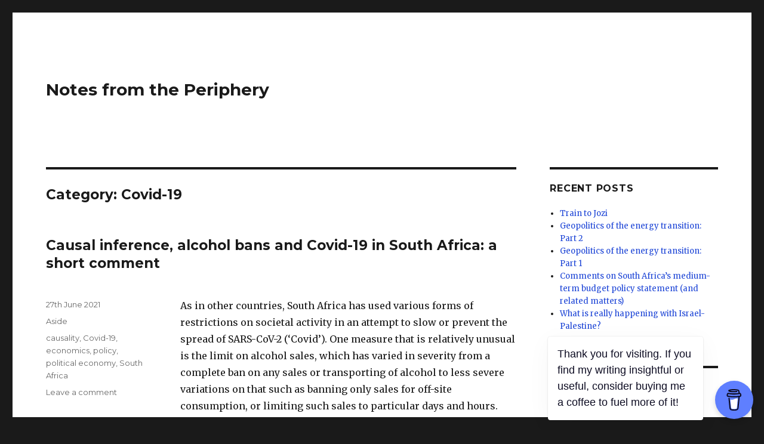

--- FILE ---
content_type: text/html; charset=UTF-8
request_url: http://www.seanmuller.co.za/notesfromtheperiphery/category/covid-19/
body_size: 75811
content:
<!DOCTYPE html>
<html lang="en-ZA" class="no-js">
<head>
	<meta charset="UTF-8">
	<meta name="viewport" content="width=device-width, initial-scale=1">
	<link rel="profile" href="http://gmpg.org/xfn/11">
		<script>(function(html){html.className = html.className.replace(/\bno-js\b/,'js')})(document.documentElement);</script>
<meta name='robots' content='index, follow, max-image-preview:large, max-snippet:-1, max-video-preview:-1' />

	<!-- This site is optimized with the Yoast SEO plugin v21.4 - https://yoast.com/wordpress/plugins/seo/ -->
	<title>Covid-19 Archives - Notes from the Periphery</title>
	<link rel="canonical" href="http://www.seanmuller.co.za/notesfromtheperiphery/category/covid-19/" />
	<meta property="og:locale" content="en_US" />
	<meta property="og:type" content="article" />
	<meta property="og:title" content="Covid-19 Archives - Notes from the Periphery" />
	<meta property="og:url" content="http://www.seanmuller.co.za/notesfromtheperiphery/category/covid-19/" />
	<meta property="og:site_name" content="Notes from the Periphery" />
	<meta name="twitter:card" content="summary_large_image" />
	<meta name="twitter:site" content="@sean_m_muller" />
	<script type="application/ld+json" class="yoast-schema-graph">{"@context":"https://schema.org","@graph":[{"@type":"CollectionPage","@id":"http://www.seanmuller.co.za/notesfromtheperiphery/category/covid-19/","url":"http://www.seanmuller.co.za/notesfromtheperiphery/category/covid-19/","name":"Covid-19 Archives - Notes from the Periphery","isPartOf":{"@id":"http://www.seanmuller.co.za/notesfromtheperiphery/#website"},"breadcrumb":{"@id":"http://www.seanmuller.co.za/notesfromtheperiphery/category/covid-19/#breadcrumb"},"inLanguage":"en-ZA"},{"@type":"BreadcrumbList","@id":"http://www.seanmuller.co.za/notesfromtheperiphery/category/covid-19/#breadcrumb","itemListElement":[{"@type":"ListItem","position":1,"name":"Home","item":"http://www.seanmuller.co.za/notesfromtheperiphery/"},{"@type":"ListItem","position":2,"name":"Covid-19"}]},{"@type":"WebSite","@id":"http://www.seanmuller.co.za/notesfromtheperiphery/#website","url":"http://www.seanmuller.co.za/notesfromtheperiphery/","name":"Notes from the Periphery","description":"","publisher":{"@id":"http://www.seanmuller.co.za/notesfromtheperiphery/#/schema/person/83895dbbf72ceb812e83ba0e725016f2"},"potentialAction":[{"@type":"SearchAction","target":{"@type":"EntryPoint","urlTemplate":"http://www.seanmuller.co.za/notesfromtheperiphery/?s={search_term_string}"},"query-input":"required name=search_term_string"}],"inLanguage":"en-ZA"},{"@type":["Person","Organization"],"@id":"http://www.seanmuller.co.za/notesfromtheperiphery/#/schema/person/83895dbbf72ceb812e83ba0e725016f2","name":"peripheral economist","logo":{"@id":"http://www.seanmuller.co.za/notesfromtheperiphery/#/schema/person/image/"},"description":"Academic, extra-mural public servant","sameAs":["http://www.seanmuller.co.za/notesfromtheperiphery","https://www.linkedin.com/in/senmuller/","https://twitter.com/sean_m_muller"]}]}</script>
	<!-- / Yoast SEO plugin. -->


<link rel='dns-prefetch' href='//static.addtoany.com' />
<link rel='dns-prefetch' href='//fonts.googleapis.com' />
<link rel="alternate" type="application/rss+xml" title="Notes from the Periphery &raquo; Feed" href="http://www.seanmuller.co.za/notesfromtheperiphery/feed/" />
<link rel="alternate" type="application/rss+xml" title="Notes from the Periphery &raquo; Comments Feed" href="http://www.seanmuller.co.za/notesfromtheperiphery/comments/feed/" />
<link rel="alternate" type="application/rss+xml" title="Notes from the Periphery &raquo; Covid-19 Category Feed" href="http://www.seanmuller.co.za/notesfromtheperiphery/category/covid-19/feed/" />
<script type="text/javascript">
window._wpemojiSettings = {"baseUrl":"https:\/\/s.w.org\/images\/core\/emoji\/14.0.0\/72x72\/","ext":".png","svgUrl":"https:\/\/s.w.org\/images\/core\/emoji\/14.0.0\/svg\/","svgExt":".svg","source":{"concatemoji":"http:\/\/www.seanmuller.co.za\/notesfromtheperiphery\/wp-includes\/js\/wp-emoji-release.min.js?ver=6.3.7"}};
/*! This file is auto-generated */
!function(i,n){var o,s,e;function c(e){try{var t={supportTests:e,timestamp:(new Date).valueOf()};sessionStorage.setItem(o,JSON.stringify(t))}catch(e){}}function p(e,t,n){e.clearRect(0,0,e.canvas.width,e.canvas.height),e.fillText(t,0,0);var t=new Uint32Array(e.getImageData(0,0,e.canvas.width,e.canvas.height).data),r=(e.clearRect(0,0,e.canvas.width,e.canvas.height),e.fillText(n,0,0),new Uint32Array(e.getImageData(0,0,e.canvas.width,e.canvas.height).data));return t.every(function(e,t){return e===r[t]})}function u(e,t,n){switch(t){case"flag":return n(e,"\ud83c\udff3\ufe0f\u200d\u26a7\ufe0f","\ud83c\udff3\ufe0f\u200b\u26a7\ufe0f")?!1:!n(e,"\ud83c\uddfa\ud83c\uddf3","\ud83c\uddfa\u200b\ud83c\uddf3")&&!n(e,"\ud83c\udff4\udb40\udc67\udb40\udc62\udb40\udc65\udb40\udc6e\udb40\udc67\udb40\udc7f","\ud83c\udff4\u200b\udb40\udc67\u200b\udb40\udc62\u200b\udb40\udc65\u200b\udb40\udc6e\u200b\udb40\udc67\u200b\udb40\udc7f");case"emoji":return!n(e,"\ud83e\udef1\ud83c\udffb\u200d\ud83e\udef2\ud83c\udfff","\ud83e\udef1\ud83c\udffb\u200b\ud83e\udef2\ud83c\udfff")}return!1}function f(e,t,n){var r="undefined"!=typeof WorkerGlobalScope&&self instanceof WorkerGlobalScope?new OffscreenCanvas(300,150):i.createElement("canvas"),a=r.getContext("2d",{willReadFrequently:!0}),o=(a.textBaseline="top",a.font="600 32px Arial",{});return e.forEach(function(e){o[e]=t(a,e,n)}),o}function t(e){var t=i.createElement("script");t.src=e,t.defer=!0,i.head.appendChild(t)}"undefined"!=typeof Promise&&(o="wpEmojiSettingsSupports",s=["flag","emoji"],n.supports={everything:!0,everythingExceptFlag:!0},e=new Promise(function(e){i.addEventListener("DOMContentLoaded",e,{once:!0})}),new Promise(function(t){var n=function(){try{var e=JSON.parse(sessionStorage.getItem(o));if("object"==typeof e&&"number"==typeof e.timestamp&&(new Date).valueOf()<e.timestamp+604800&&"object"==typeof e.supportTests)return e.supportTests}catch(e){}return null}();if(!n){if("undefined"!=typeof Worker&&"undefined"!=typeof OffscreenCanvas&&"undefined"!=typeof URL&&URL.createObjectURL&&"undefined"!=typeof Blob)try{var e="postMessage("+f.toString()+"("+[JSON.stringify(s),u.toString(),p.toString()].join(",")+"));",r=new Blob([e],{type:"text/javascript"}),a=new Worker(URL.createObjectURL(r),{name:"wpTestEmojiSupports"});return void(a.onmessage=function(e){c(n=e.data),a.terminate(),t(n)})}catch(e){}c(n=f(s,u,p))}t(n)}).then(function(e){for(var t in e)n.supports[t]=e[t],n.supports.everything=n.supports.everything&&n.supports[t],"flag"!==t&&(n.supports.everythingExceptFlag=n.supports.everythingExceptFlag&&n.supports[t]);n.supports.everythingExceptFlag=n.supports.everythingExceptFlag&&!n.supports.flag,n.DOMReady=!1,n.readyCallback=function(){n.DOMReady=!0}}).then(function(){return e}).then(function(){var e;n.supports.everything||(n.readyCallback(),(e=n.source||{}).concatemoji?t(e.concatemoji):e.wpemoji&&e.twemoji&&(t(e.twemoji),t(e.wpemoji)))}))}((window,document),window._wpemojiSettings);
</script>
<style type="text/css">
img.wp-smiley,
img.emoji {
	display: inline !important;
	border: none !important;
	box-shadow: none !important;
	height: 1em !important;
	width: 1em !important;
	margin: 0 0.07em !important;
	vertical-align: -0.1em !important;
	background: none !important;
	padding: 0 !important;
}
</style>
	<link rel='stylesheet' id='wp-block-library-css' href='http://www.seanmuller.co.za/notesfromtheperiphery/wp-includes/css/dist/block-library/style.min.css?ver=6.3.7' type='text/css' media='all' />
<style id='classic-theme-styles-inline-css' type='text/css'>
/*! This file is auto-generated */
.wp-block-button__link{color:#fff;background-color:#32373c;border-radius:9999px;box-shadow:none;text-decoration:none;padding:calc(.667em + 2px) calc(1.333em + 2px);font-size:1.125em}.wp-block-file__button{background:#32373c;color:#fff;text-decoration:none}
</style>
<style id='global-styles-inline-css' type='text/css'>
body{--wp--preset--color--black: #000000;--wp--preset--color--cyan-bluish-gray: #abb8c3;--wp--preset--color--white: #ffffff;--wp--preset--color--pale-pink: #f78da7;--wp--preset--color--vivid-red: #cf2e2e;--wp--preset--color--luminous-vivid-orange: #ff6900;--wp--preset--color--luminous-vivid-amber: #fcb900;--wp--preset--color--light-green-cyan: #7bdcb5;--wp--preset--color--vivid-green-cyan: #00d084;--wp--preset--color--pale-cyan-blue: #8ed1fc;--wp--preset--color--vivid-cyan-blue: #0693e3;--wp--preset--color--vivid-purple: #9b51e0;--wp--preset--gradient--vivid-cyan-blue-to-vivid-purple: linear-gradient(135deg,rgba(6,147,227,1) 0%,rgb(155,81,224) 100%);--wp--preset--gradient--light-green-cyan-to-vivid-green-cyan: linear-gradient(135deg,rgb(122,220,180) 0%,rgb(0,208,130) 100%);--wp--preset--gradient--luminous-vivid-amber-to-luminous-vivid-orange: linear-gradient(135deg,rgba(252,185,0,1) 0%,rgba(255,105,0,1) 100%);--wp--preset--gradient--luminous-vivid-orange-to-vivid-red: linear-gradient(135deg,rgba(255,105,0,1) 0%,rgb(207,46,46) 100%);--wp--preset--gradient--very-light-gray-to-cyan-bluish-gray: linear-gradient(135deg,rgb(238,238,238) 0%,rgb(169,184,195) 100%);--wp--preset--gradient--cool-to-warm-spectrum: linear-gradient(135deg,rgb(74,234,220) 0%,rgb(151,120,209) 20%,rgb(207,42,186) 40%,rgb(238,44,130) 60%,rgb(251,105,98) 80%,rgb(254,248,76) 100%);--wp--preset--gradient--blush-light-purple: linear-gradient(135deg,rgb(255,206,236) 0%,rgb(152,150,240) 100%);--wp--preset--gradient--blush-bordeaux: linear-gradient(135deg,rgb(254,205,165) 0%,rgb(254,45,45) 50%,rgb(107,0,62) 100%);--wp--preset--gradient--luminous-dusk: linear-gradient(135deg,rgb(255,203,112) 0%,rgb(199,81,192) 50%,rgb(65,88,208) 100%);--wp--preset--gradient--pale-ocean: linear-gradient(135deg,rgb(255,245,203) 0%,rgb(182,227,212) 50%,rgb(51,167,181) 100%);--wp--preset--gradient--electric-grass: linear-gradient(135deg,rgb(202,248,128) 0%,rgb(113,206,126) 100%);--wp--preset--gradient--midnight: linear-gradient(135deg,rgb(2,3,129) 0%,rgb(40,116,252) 100%);--wp--preset--font-size--small: 13px;--wp--preset--font-size--medium: 20px;--wp--preset--font-size--large: 36px;--wp--preset--font-size--x-large: 42px;--wp--preset--spacing--20: 0.44rem;--wp--preset--spacing--30: 0.67rem;--wp--preset--spacing--40: 1rem;--wp--preset--spacing--50: 1.5rem;--wp--preset--spacing--60: 2.25rem;--wp--preset--spacing--70: 3.38rem;--wp--preset--spacing--80: 5.06rem;--wp--preset--shadow--natural: 6px 6px 9px rgba(0, 0, 0, 0.2);--wp--preset--shadow--deep: 12px 12px 50px rgba(0, 0, 0, 0.4);--wp--preset--shadow--sharp: 6px 6px 0px rgba(0, 0, 0, 0.2);--wp--preset--shadow--outlined: 6px 6px 0px -3px rgba(255, 255, 255, 1), 6px 6px rgba(0, 0, 0, 1);--wp--preset--shadow--crisp: 6px 6px 0px rgba(0, 0, 0, 1);}:where(.is-layout-flex){gap: 0.5em;}:where(.is-layout-grid){gap: 0.5em;}body .is-layout-flow > .alignleft{float: left;margin-inline-start: 0;margin-inline-end: 2em;}body .is-layout-flow > .alignright{float: right;margin-inline-start: 2em;margin-inline-end: 0;}body .is-layout-flow > .aligncenter{margin-left: auto !important;margin-right: auto !important;}body .is-layout-constrained > .alignleft{float: left;margin-inline-start: 0;margin-inline-end: 2em;}body .is-layout-constrained > .alignright{float: right;margin-inline-start: 2em;margin-inline-end: 0;}body .is-layout-constrained > .aligncenter{margin-left: auto !important;margin-right: auto !important;}body .is-layout-constrained > :where(:not(.alignleft):not(.alignright):not(.alignfull)){max-width: var(--wp--style--global--content-size);margin-left: auto !important;margin-right: auto !important;}body .is-layout-constrained > .alignwide{max-width: var(--wp--style--global--wide-size);}body .is-layout-flex{display: flex;}body .is-layout-flex{flex-wrap: wrap;align-items: center;}body .is-layout-flex > *{margin: 0;}body .is-layout-grid{display: grid;}body .is-layout-grid > *{margin: 0;}:where(.wp-block-columns.is-layout-flex){gap: 2em;}:where(.wp-block-columns.is-layout-grid){gap: 2em;}:where(.wp-block-post-template.is-layout-flex){gap: 1.25em;}:where(.wp-block-post-template.is-layout-grid){gap: 1.25em;}.has-black-color{color: var(--wp--preset--color--black) !important;}.has-cyan-bluish-gray-color{color: var(--wp--preset--color--cyan-bluish-gray) !important;}.has-white-color{color: var(--wp--preset--color--white) !important;}.has-pale-pink-color{color: var(--wp--preset--color--pale-pink) !important;}.has-vivid-red-color{color: var(--wp--preset--color--vivid-red) !important;}.has-luminous-vivid-orange-color{color: var(--wp--preset--color--luminous-vivid-orange) !important;}.has-luminous-vivid-amber-color{color: var(--wp--preset--color--luminous-vivid-amber) !important;}.has-light-green-cyan-color{color: var(--wp--preset--color--light-green-cyan) !important;}.has-vivid-green-cyan-color{color: var(--wp--preset--color--vivid-green-cyan) !important;}.has-pale-cyan-blue-color{color: var(--wp--preset--color--pale-cyan-blue) !important;}.has-vivid-cyan-blue-color{color: var(--wp--preset--color--vivid-cyan-blue) !important;}.has-vivid-purple-color{color: var(--wp--preset--color--vivid-purple) !important;}.has-black-background-color{background-color: var(--wp--preset--color--black) !important;}.has-cyan-bluish-gray-background-color{background-color: var(--wp--preset--color--cyan-bluish-gray) !important;}.has-white-background-color{background-color: var(--wp--preset--color--white) !important;}.has-pale-pink-background-color{background-color: var(--wp--preset--color--pale-pink) !important;}.has-vivid-red-background-color{background-color: var(--wp--preset--color--vivid-red) !important;}.has-luminous-vivid-orange-background-color{background-color: var(--wp--preset--color--luminous-vivid-orange) !important;}.has-luminous-vivid-amber-background-color{background-color: var(--wp--preset--color--luminous-vivid-amber) !important;}.has-light-green-cyan-background-color{background-color: var(--wp--preset--color--light-green-cyan) !important;}.has-vivid-green-cyan-background-color{background-color: var(--wp--preset--color--vivid-green-cyan) !important;}.has-pale-cyan-blue-background-color{background-color: var(--wp--preset--color--pale-cyan-blue) !important;}.has-vivid-cyan-blue-background-color{background-color: var(--wp--preset--color--vivid-cyan-blue) !important;}.has-vivid-purple-background-color{background-color: var(--wp--preset--color--vivid-purple) !important;}.has-black-border-color{border-color: var(--wp--preset--color--black) !important;}.has-cyan-bluish-gray-border-color{border-color: var(--wp--preset--color--cyan-bluish-gray) !important;}.has-white-border-color{border-color: var(--wp--preset--color--white) !important;}.has-pale-pink-border-color{border-color: var(--wp--preset--color--pale-pink) !important;}.has-vivid-red-border-color{border-color: var(--wp--preset--color--vivid-red) !important;}.has-luminous-vivid-orange-border-color{border-color: var(--wp--preset--color--luminous-vivid-orange) !important;}.has-luminous-vivid-amber-border-color{border-color: var(--wp--preset--color--luminous-vivid-amber) !important;}.has-light-green-cyan-border-color{border-color: var(--wp--preset--color--light-green-cyan) !important;}.has-vivid-green-cyan-border-color{border-color: var(--wp--preset--color--vivid-green-cyan) !important;}.has-pale-cyan-blue-border-color{border-color: var(--wp--preset--color--pale-cyan-blue) !important;}.has-vivid-cyan-blue-border-color{border-color: var(--wp--preset--color--vivid-cyan-blue) !important;}.has-vivid-purple-border-color{border-color: var(--wp--preset--color--vivid-purple) !important;}.has-vivid-cyan-blue-to-vivid-purple-gradient-background{background: var(--wp--preset--gradient--vivid-cyan-blue-to-vivid-purple) !important;}.has-light-green-cyan-to-vivid-green-cyan-gradient-background{background: var(--wp--preset--gradient--light-green-cyan-to-vivid-green-cyan) !important;}.has-luminous-vivid-amber-to-luminous-vivid-orange-gradient-background{background: var(--wp--preset--gradient--luminous-vivid-amber-to-luminous-vivid-orange) !important;}.has-luminous-vivid-orange-to-vivid-red-gradient-background{background: var(--wp--preset--gradient--luminous-vivid-orange-to-vivid-red) !important;}.has-very-light-gray-to-cyan-bluish-gray-gradient-background{background: var(--wp--preset--gradient--very-light-gray-to-cyan-bluish-gray) !important;}.has-cool-to-warm-spectrum-gradient-background{background: var(--wp--preset--gradient--cool-to-warm-spectrum) !important;}.has-blush-light-purple-gradient-background{background: var(--wp--preset--gradient--blush-light-purple) !important;}.has-blush-bordeaux-gradient-background{background: var(--wp--preset--gradient--blush-bordeaux) !important;}.has-luminous-dusk-gradient-background{background: var(--wp--preset--gradient--luminous-dusk) !important;}.has-pale-ocean-gradient-background{background: var(--wp--preset--gradient--pale-ocean) !important;}.has-electric-grass-gradient-background{background: var(--wp--preset--gradient--electric-grass) !important;}.has-midnight-gradient-background{background: var(--wp--preset--gradient--midnight) !important;}.has-small-font-size{font-size: var(--wp--preset--font-size--small) !important;}.has-medium-font-size{font-size: var(--wp--preset--font-size--medium) !important;}.has-large-font-size{font-size: var(--wp--preset--font-size--large) !important;}.has-x-large-font-size{font-size: var(--wp--preset--font-size--x-large) !important;}
.wp-block-navigation a:where(:not(.wp-element-button)){color: inherit;}
:where(.wp-block-post-template.is-layout-flex){gap: 1.25em;}:where(.wp-block-post-template.is-layout-grid){gap: 1.25em;}
:where(.wp-block-columns.is-layout-flex){gap: 2em;}:where(.wp-block-columns.is-layout-grid){gap: 2em;}
.wp-block-pullquote{font-size: 1.5em;line-height: 1.6;}
</style>
<link rel='stylesheet' id='buy-me-a-coffee-css' href='http://www.seanmuller.co.za/notesfromtheperiphery/wp-content/plugins/buymeacoffee/public/css/buy-me-a-coffee-public.css?ver=4.0' type='text/css' media='all' />
<link rel='stylesheet' id='email-subscribers-css' href='http://www.seanmuller.co.za/notesfromtheperiphery/wp-content/plugins/email-subscribers/lite/public/css/email-subscribers-public.css?ver=5.6.24' type='text/css' media='all' />
<link rel='stylesheet' id='stcr-style-css' href='http://www.seanmuller.co.za/notesfromtheperiphery/wp-content/plugins/subscribe-to-comments-reloaded/includes/css/stcr-style.css?ver=6.3.7' type='text/css' media='all' />
<link rel='stylesheet' id='twentysixteen-fonts-css' href='https://fonts.googleapis.com/css?family=Merriweather%3A400%2C700%2C900%2C400italic%2C700italic%2C900italic%7CMontserrat%3A400%2C700%7CInconsolata%3A400&#038;subset=latin%2Clatin-ext' type='text/css' media='all' />
<link rel='stylesheet' id='genericons-css' href='http://www.seanmuller.co.za/notesfromtheperiphery/wp-content/themes/twentysixteen/genericons/genericons.css?ver=3.4.1' type='text/css' media='all' />
<link rel='stylesheet' id='twentysixteen-style-css' href='http://www.seanmuller.co.za/notesfromtheperiphery/wp-content/themes/twentysixteen/style.css?ver=6.3.7' type='text/css' media='all' />
<style id='twentysixteen-style-inline-css' type='text/css'>

		/* Custom Link Color */
		.menu-toggle:hover,
		.menu-toggle:focus,
		a,
		.main-navigation a:hover,
		.main-navigation a:focus,
		.dropdown-toggle:hover,
		.dropdown-toggle:focus,
		.social-navigation a:hover:before,
		.social-navigation a:focus:before,
		.post-navigation a:hover .post-title,
		.post-navigation a:focus .post-title,
		.tagcloud a:hover,
		.tagcloud a:focus,
		.site-branding .site-title a:hover,
		.site-branding .site-title a:focus,
		.entry-title a:hover,
		.entry-title a:focus,
		.entry-footer a:hover,
		.entry-footer a:focus,
		.comment-metadata a:hover,
		.comment-metadata a:focus,
		.pingback .comment-edit-link:hover,
		.pingback .comment-edit-link:focus,
		.comment-reply-link,
		.comment-reply-link:hover,
		.comment-reply-link:focus,
		.required,
		.site-info a:hover,
		.site-info a:focus {
			color: #1d45d6;
		}

		mark,
		ins,
		button:hover,
		button:focus,
		input[type="button"]:hover,
		input[type="button"]:focus,
		input[type="reset"]:hover,
		input[type="reset"]:focus,
		input[type="submit"]:hover,
		input[type="submit"]:focus,
		.pagination .prev:hover,
		.pagination .prev:focus,
		.pagination .next:hover,
		.pagination .next:focus,
		.widget_calendar tbody a,
		.page-links a:hover,
		.page-links a:focus {
			background-color: #1d45d6;
		}

		input[type="text"]:focus,
		input[type="email"]:focus,
		input[type="url"]:focus,
		input[type="password"]:focus,
		input[type="search"]:focus,
		textarea:focus,
		.tagcloud a:hover,
		.tagcloud a:focus,
		.menu-toggle:hover,
		.menu-toggle:focus {
			border-color: #1d45d6;
		}

		@media screen and (min-width: 56.875em) {
			.main-navigation li:hover > a,
			.main-navigation li.focus > a {
				color: #1d45d6;
			}
		}
	
</style>
<!--[if lt IE 10]>
<link rel='stylesheet' id='twentysixteen-ie-css' href='http://www.seanmuller.co.za/notesfromtheperiphery/wp-content/themes/twentysixteen/css/ie.css?ver=20150930' type='text/css' media='all' />
<![endif]-->
<!--[if lt IE 9]>
<link rel='stylesheet' id='twentysixteen-ie8-css' href='http://www.seanmuller.co.za/notesfromtheperiphery/wp-content/themes/twentysixteen/css/ie8.css?ver=20151230' type='text/css' media='all' />
<![endif]-->
<!--[if lt IE 8]>
<link rel='stylesheet' id='twentysixteen-ie7-css' href='http://www.seanmuller.co.za/notesfromtheperiphery/wp-content/themes/twentysixteen/css/ie7.css?ver=20150930' type='text/css' media='all' />
<![endif]-->
<link rel='stylesheet' id='addtoany-css' href='http://www.seanmuller.co.za/notesfromtheperiphery/wp-content/plugins/add-to-any/addtoany.min.css?ver=1.16' type='text/css' media='all' />
<script id="addtoany-core-js-before" type="text/javascript">
window.a2a_config=window.a2a_config||{};a2a_config.callbacks=[];a2a_config.overlays=[];a2a_config.templates={};a2a_localize = {
	Share: "Share",
	Save: "Save",
	Subscribe: "Subscribe",
	Email: "Email",
	Bookmark: "Bookmark",
	ShowAll: "Show All",
	ShowLess: "Show less",
	FindServices: "Find service(s)",
	FindAnyServiceToAddTo: "Instantly find any service to add to",
	PoweredBy: "Powered by",
	ShareViaEmail: "Share via email",
	SubscribeViaEmail: "Subscribe via email",
	BookmarkInYourBrowser: "Bookmark in your browser",
	BookmarkInstructions: "Press Ctrl+D or \u2318+D to bookmark this page",
	AddToYourFavorites: "Add to your favourites",
	SendFromWebOrProgram: "Send from any email address or email program",
	EmailProgram: "Email program",
	More: "More&#8230;",
	ThanksForSharing: "Thanks for sharing!",
	ThanksForFollowing: "Thanks for following!"
};
</script>
<script type='text/javascript' async src='https://static.addtoany.com/menu/page.js' id='addtoany-core-js'></script>
<script type='text/javascript' src='http://www.seanmuller.co.za/notesfromtheperiphery/wp-includes/js/jquery/jquery.min.js?ver=3.7.0' id='jquery-core-js'></script>
<script type='text/javascript' src='http://www.seanmuller.co.za/notesfromtheperiphery/wp-includes/js/jquery/jquery-migrate.min.js?ver=3.4.1' id='jquery-migrate-js'></script>
<script type='text/javascript' async src='http://www.seanmuller.co.za/notesfromtheperiphery/wp-content/plugins/add-to-any/addtoany.min.js?ver=1.1' id='addtoany-jquery-js'></script>
<script type='text/javascript' src='http://www.seanmuller.co.za/notesfromtheperiphery/wp-content/plugins/buymeacoffee/public/js/buy-me-a-coffee-public.js?ver=4.0' id='buy-me-a-coffee-js'></script>
<script type='text/javascript' src='http://www.seanmuller.co.za/notesfromtheperiphery/wp-content/plugins/fd-footnotes/fdfootnotes.js?ver=1.34' id='fdfootnote_script-js'></script>
<script type='text/javascript' id='wp-statistics-tracker-js-extra'>
/* <![CDATA[ */
var WP_Statistics_Tracker_Object = {"hitRequestUrl":"http:\/\/www.seanmuller.co.za\/notesfromtheperiphery\/wp-json\/wp-statistics\/v2\/hit?wp_statistics_hit_rest=yes&track_all=0&current_page_type=category&current_page_id=44&search_query&page_uri=L2NhdGVnb3J5L2NvdmlkLTE5Lw=","keepOnlineRequestUrl":"http:\/\/www.seanmuller.co.za\/notesfromtheperiphery\/wp-json\/wp-statistics\/v2\/online?wp_statistics_hit_rest=yes&track_all=0&current_page_type=category&current_page_id=44&search_query&page_uri=L2NhdGVnb3J5L2NvdmlkLTE5Lw=","option":{"dntEnabled":false,"cacheCompatibility":false}};
/* ]]> */
</script>
<script type='text/javascript' src='http://www.seanmuller.co.za/notesfromtheperiphery/wp-content/plugins/wp-statistics/assets/js/tracker.js?ver=6.3.7' id='wp-statistics-tracker-js'></script>
<!--[if lt IE 9]>
<script type='text/javascript' src='http://www.seanmuller.co.za/notesfromtheperiphery/wp-content/themes/twentysixteen/js/html5.js?ver=3.7.3' id='twentysixteen-html5-js'></script>
<![endif]-->
<link rel="https://api.w.org/" href="http://www.seanmuller.co.za/notesfromtheperiphery/wp-json/" /><link rel="alternate" type="application/json" href="http://www.seanmuller.co.za/notesfromtheperiphery/wp-json/wp/v2/categories/44" /><link rel="EditURI" type="application/rsd+xml" title="RSD" href="http://www.seanmuller.co.za/notesfromtheperiphery/xmlrpc.php?rsd" />
<meta name="generator" content="WordPress 6.3.7" />
        <script data-name="BMC-Widget" src="https://cdnjs.buymeacoffee.com/1.0.0/widget.prod.min.js" data-id="peripheralecon" data-description="" data-message="Thank you for visiting. If you find my writing insightful or useful, consider buying me a coffee to fuel more of it!" data-color="#5F7FFF" data-position="right" data-x_margin="18" data-y_margin="18">
        </script>
        <!-- Analytics by WP Statistics v14.2 - https://wp-statistics.com/ -->
<link rel="icon" href="http://www.seanmuller.co.za/notesfromtheperiphery/wp-content/uploads/2016/03/cropped-LizardNkrumah-32x32.jpg" sizes="32x32" />
<link rel="icon" href="http://www.seanmuller.co.za/notesfromtheperiphery/wp-content/uploads/2016/03/cropped-LizardNkrumah-192x192.jpg" sizes="192x192" />
<link rel="apple-touch-icon" href="http://www.seanmuller.co.za/notesfromtheperiphery/wp-content/uploads/2016/03/cropped-LizardNkrumah-180x180.jpg" />
<meta name="msapplication-TileImage" content="http://www.seanmuller.co.za/notesfromtheperiphery/wp-content/uploads/2016/03/cropped-LizardNkrumah-270x270.jpg" />

<script type='text/javascript' src='http://www.seanmuller.co.za/notesfromtheperiphery/wp-content/plugins/wp-spamshield/js/jscripts.php'></script> 
</head>

<body class="archive category category-covid-19 category-44 hfeed">
<div id="page" class="site">
	<div class="site-inner">
		<a class="skip-link screen-reader-text" href="#content">Skip to content</a>

		<header id="masthead" class="site-header" role="banner">
			<div class="site-header-main">
				<div class="site-branding">
											<p class="site-title"><a href="http://www.seanmuller.co.za/notesfromtheperiphery/" rel="home">Notes from the Periphery</a></p>
									</div><!-- .site-branding -->

							</div><!-- .site-header-main -->

					</header><!-- .site-header -->

		<div id="content" class="site-content">

	<div id="primary" class="content-area">
		<main id="main" class="site-main" role="main">

		
			<header class="page-header">
				<h1 class="page-title">Category: <span>Covid-19</span></h1>			</header><!-- .page-header -->

			
<article id="post-345" class="post-345 post type-post status-publish format-aside hentry category-causality category-covid-19 category-economics category-policy category-political-economy category-south-africa post_format-post-format-aside">
	<header class="entry-header">
		
		<h2 class="entry-title"><a href="http://www.seanmuller.co.za/notesfromtheperiphery/2021/06/27/causal-inference-alcohol-bans-and-covid-19-in-south-africa-a-short-comment/" rel="bookmark">Causal inference, alcohol bans and Covid-19 in South Africa: a short comment</a></h2>	</header><!-- .entry-header -->

	
	
	<div class="entry-content">
		<p>As in other countries, South Africa has used various forms of restrictions on societal activity in an attempt to slow or prevent the spread of SARS-CoV-2 (&#8216;Covid&#8217;). One measure that is relatively unusual is the limit on alcohol sales, which has varied in severity from a complete ban on any sales or transporting of alcohol to less severe variations on that such as banning only sales for off-site consumption, or limiting such sales to particular days and hours.</p>
<p>Such measures have drawn some vehement criticism, not least from the alcohol industry itself. One large player in that industry, Distell, commissioned a piece of research which argued that there was no defensible basis for these measures. That in turn was widely cited in the media, and at least<a href="https://www.businesslive.co.za/bd/opinion/columnists/2021-04-14-peter-bruce-ban-on-alcohol-sales-fuelled-by-prejudice-not-science/"> one editor claimed</a> that it showed: &#8220;There’s no way the alcohol bans in SA have been based on credible science. They’re based on prejudice.&#8221;</p>
<p>In the same month (April 2021) I was contacted by a civil society organisation for an expert opinion on that report. I wrote a short assessment, which takes a dim view of the approach and claims of the report &#8211; with corresponding implications for associated assertions that use it as a &#8216;scientific&#8217; basis for opposing alcohol restrictions.</p>
<p><a href="http://www.seanmuller.co.za/notesfromtheperiphery/wp-content/uploads/2021/06/Alcohol_trauma_SMM_FINAL.pdf" rel="">Alcohol_trauma_SMM_FINAL</a></p>
<p>As I indicate in my comments, this is ultimately an empirical question on which I have no prior views. The claim that a reduction in access to alcohol does significantly reduce the demand for hospital resources that are needed for critical Covid-19 cases is plausible. Whether it is true remains to be seen. A number of papers have been published on the subject, see:</p>
<p><a href="https://onlinelibrary.wiley.com/doi/full/10.1111/dar.13310">https://onlinelibrary.wiley.com/doi/full/10.1111/dar.13310</a></p>
<p><a href="https://www.sciencedirect.com/science/article/pii/S2211419X20301464">https://www.sciencedirect.com/science/article/pii/S2211419X20301464</a></p>
<p><a href="https://journals.co.za/doi/abs/10.4102/phcfm.v12i1.2528">https://journals.co.za/doi/abs/10.4102/phcfm.v12i1.2528</a></p>
<p><a href="https://www.ncbi.nlm.nih.gov/pmc/articles/PMC7719204/">https://www.ncbi.nlm.nih.gov/pmc/articles/PMC7719204/</a></p>
<p>I leave thoughts on those, and others which are likely to be out soon, for later work.</p>
<p>On the issue of economic impact, which the alcohol industry emphasises, there are certainly also concerns. However, it is useful to remember that industry estimates of economic harm from limiting their activities are often exaggerations of the net economic impact. Reductions in consumption also have a significant negative impact on government revenue from excise duties, though these are arguably quite small when compared to the broader economic and fiscal harm of &#8216;lockdown&#8217; measures.</p>
<p><a href="https://www.sciencedirect.com/science/article/abs/pii/S0305750X20304174">Elsewhere</a> I have outlined in detail my views on the balancing act required of decision-makers, especially for less wealthy countries, in dealing with the pandemic. I argued that contrary to the conventional wisdom in 2020, South Africa&#8217;s response was deeply flawed and caused social and economic harm without adequate benefits in terms of long-term health outcomes. That remains my view, but it does not follow that every decision is flawed: in my assessment, the restrictions on alcohol sales/consumption, even if unnecessary or ineffective, are amongst the least of the government&#8217;s failures.</p>
<div class="addtoany_share_save_container addtoany_content addtoany_content_bottom"><div class="a2a_kit a2a_kit_size_32 addtoany_list" data-a2a-url="http://www.seanmuller.co.za/notesfromtheperiphery/2021/06/27/causal-inference-alcohol-bans-and-covid-19-in-south-africa-a-short-comment/" data-a2a-title="Causal inference, alcohol bans and Covid-19 in South Africa: a short comment"><a class="a2a_button_facebook" href="https://www.addtoany.com/add_to/facebook?linkurl=http%3A%2F%2Fwww.seanmuller.co.za%2Fnotesfromtheperiphery%2F2021%2F06%2F27%2Fcausal-inference-alcohol-bans-and-covid-19-in-south-africa-a-short-comment%2F&amp;linkname=Causal%20inference%2C%20alcohol%20bans%20and%20Covid-19%20in%20South%20Africa%3A%20a%20short%20comment" title="Facebook" rel="nofollow noopener" target="_blank"></a><a class="a2a_button_twitter" href="https://www.addtoany.com/add_to/twitter?linkurl=http%3A%2F%2Fwww.seanmuller.co.za%2Fnotesfromtheperiphery%2F2021%2F06%2F27%2Fcausal-inference-alcohol-bans-and-covid-19-in-south-africa-a-short-comment%2F&amp;linkname=Causal%20inference%2C%20alcohol%20bans%20and%20Covid-19%20in%20South%20Africa%3A%20a%20short%20comment" title="Twitter" rel="nofollow noopener" target="_blank"></a><a class="a2a_button_email" href="https://www.addtoany.com/add_to/email?linkurl=http%3A%2F%2Fwww.seanmuller.co.za%2Fnotesfromtheperiphery%2F2021%2F06%2F27%2Fcausal-inference-alcohol-bans-and-covid-19-in-south-africa-a-short-comment%2F&amp;linkname=Causal%20inference%2C%20alcohol%20bans%20and%20Covid-19%20in%20South%20Africa%3A%20a%20short%20comment" title="Email" rel="nofollow noopener" target="_blank"></a><a class="a2a_button_whatsapp" href="https://www.addtoany.com/add_to/whatsapp?linkurl=http%3A%2F%2Fwww.seanmuller.co.za%2Fnotesfromtheperiphery%2F2021%2F06%2F27%2Fcausal-inference-alcohol-bans-and-covid-19-in-south-africa-a-short-comment%2F&amp;linkname=Causal%20inference%2C%20alcohol%20bans%20and%20Covid-19%20in%20South%20Africa%3A%20a%20short%20comment" title="WhatsApp" rel="nofollow noopener" target="_blank"></a><a class="a2a_button_mastodon" href="https://www.addtoany.com/add_to/mastodon?linkurl=http%3A%2F%2Fwww.seanmuller.co.za%2Fnotesfromtheperiphery%2F2021%2F06%2F27%2Fcausal-inference-alcohol-bans-and-covid-19-in-south-africa-a-short-comment%2F&amp;linkname=Causal%20inference%2C%20alcohol%20bans%20and%20Covid-19%20in%20South%20Africa%3A%20a%20short%20comment" title="Mastodon" rel="nofollow noopener" target="_blank"></a><a class="a2a_dd addtoany_share_save addtoany_share" href="https://www.addtoany.com/share"></a></div></div>	</div><!-- .entry-content -->

	<footer class="entry-footer">
		<span class="byline"><span class="author vcard"><span class="screen-reader-text">Author </span> <a class="url fn n" href="http://www.seanmuller.co.za/notesfromtheperiphery/author/peripheralecon/">peripheral economist</a></span></span><span class="posted-on"><span class="screen-reader-text">Posted on </span><a href="http://www.seanmuller.co.za/notesfromtheperiphery/2021/06/27/causal-inference-alcohol-bans-and-covid-19-in-south-africa-a-short-comment/" rel="bookmark"><time class="entry-date published updated" datetime="2021-06-27T23:01:20+02:00">27th June 2021</time></a></span><span class="entry-format"><span class="screen-reader-text">Format </span><a href="http://www.seanmuller.co.za/notesfromtheperiphery/type/aside/">Aside</a></span><span class="cat-links"><span class="screen-reader-text">Categories </span><a href="http://www.seanmuller.co.za/notesfromtheperiphery/category/causality/" rel="category tag">causality</a>, <a href="http://www.seanmuller.co.za/notesfromtheperiphery/category/covid-19/" rel="category tag">Covid-19</a>, <a href="http://www.seanmuller.co.za/notesfromtheperiphery/category/economics/" rel="category tag">economics</a>, <a href="http://www.seanmuller.co.za/notesfromtheperiphery/category/policy/" rel="category tag">policy</a>, <a href="http://www.seanmuller.co.za/notesfromtheperiphery/category/political-economy/" rel="category tag">political economy</a>, <a href="http://www.seanmuller.co.za/notesfromtheperiphery/category/south-africa/" rel="category tag">South Africa</a></span><span class="comments-link"><a href="http://www.seanmuller.co.za/notesfromtheperiphery/2021/06/27/causal-inference-alcohol-bans-and-covid-19-in-south-africa-a-short-comment/#respond">Leave a comment<span class="screen-reader-text"> on Causal inference, alcohol bans and Covid-19 in South Africa: a short comment</span></a></span>			</footer><!-- .entry-footer -->
</article><!-- #post-## -->

<article id="post-315" class="post-315 post type-post status-publish format-aside hentry category-academia category-causality category-covid-19 category-higher-education category-policy category-political-economy category-south-africa post_format-post-format-aside">
	<header class="entry-header">
		
		<h2 class="entry-title"><a href="http://www.seanmuller.co.za/notesfromtheperiphery/2020/05/29/covid-19-south-african-medical-journal/" rel="bookmark">A letter rejected by the South African Medical Journal</a></h2>	</header><!-- .entry-header -->

	
	
	<div class="entry-content">
		<p>Throughout South Africa&#8217;s Covid-19 pandemic response, I have been raising concerns about the basis for the government&#8217;s decisions &#8211; starting with <a href="https://theconversation.com/covid-19-the-cure-could-be-worse-than-the-disease-for-south-africa-134436">an op-ed when the lockdown was announced</a>. It has been particularly concerning how uncritical academics and journalists were at the outset. I am still in the process of writing a number of academic pieces on this, but unfortunately these will only come out later in this year or next year. One effort I made in the interim was to write a cautionary letter to the South African Medical Journal, which has been responsible for publishing some concerning editorials that contribute to the problematic stance of the South African academy. Today I received notification that my correspondence was rejected as &#8220;The editors have determined that this submission is not appropriate for this journal and will not be considered for publication.&#8221; Given that the pieces criticised were journal editorials, this is perhaps not very surprising. Decide for yourself.</p>
<h3>Unmitigated praise of government’s Covid-19 response is premature and inconsistent with available evidence</h3>
<p>A recent editorial[1] expresses concern with statements by the Minister and Department of Health[2,3] and Medical Research Council (MRC)[4] in response to remarks attributed to Dr Glenda Gray[5,6] relating to the government’s approach to lockdown regulations and public health consequences of the lockdown. I concur with the authors on the primacy of Constitutional principles of free speech and academic freedom for members of the Ministerial Advisory Committee (MAC) on Covid-19, and the institutional independence of the MRC (which has now found no transgression[7]). However, premature, unsubstantiated statements about government’s response to Covid-19 contribute to an environment of uncritical praise that preceded, and arguably contributed to, the controversy in question.<br />
The theoretically optimal policy response to Covid-19 remains unknown under the usual standards of academic and scientific justification, given extensive uncertainty about characteristics of the virus itself along with the dynamics of contagion, morbidity and mortality in different populations and contexts. Furthermore, thorough assessment of the efficacy and optimality of government responses can only be made on evidence that will become available after the pandemic is over. Only preliminary assessments are possible at present and cannot be exempt from basic standards of justification and evidence. The authors’ statements[1], as with others elsewhere[8], do not meet such standards and thereby undermine impartial, evidence-based criticism. For example:</p>
<p><em>Notwithstanding the concerns raised above, the Minister of Health’s management of the country’s COVID-19 pandemic, to date, is laudable</em></p>
<p>And:</p>
<p><em>SA’s response to COVID-19 has been swift and science based, and merits praise</em></p>
<p>The apparent premise, that “other governments around the world have not grounded their response to the pandemic in science and evidence”[1], is too low a bar. The British government, for example, has rightly been criticised not for failing to use science and evidence, but for doing so selectively and secretively[9]. Yet the authors fail to critically examine the composition and conduct of the MAC, asking only for “involvement of experts from academia outside of the biomedical sciences, and statutory bodies”[1].<br />
There is evidence that contradicts this stance. As noted by others[10], and reflected in international open Covid-19 databases[11], South Africa has not been forthcoming in publishing detailed data on testing, screening, contact tracing and patient characteristics – despite international calls for transparency[9,12]. Even more concerning, while the original lockdown decision was premised on modelling[13], only limited details of the strategy and basis were provided much later[14] while current projections and model details have only recently been made public[15].</p>
<p>Good intent along with science- and evidence-based decision-making are not sufficient to ensure the best policy decisions are taken. Transparency in evidence, modelling, decision-making, use of expertise and balancing of societal priorities is paramount. The South African government has performed badly on some of these dimensions. Rhetoric of “unity and solidarity” in that context potentially undermines the role of dissent, rather than deference, in contributing to the public good. Unsubstantiated and premature praise may contribute to a sub-optimal response to the pandemic.</p>
<p>1. Singh JA. Freedom of speech and public interest, not allegiance, should underpin science advisement to government. S Afr Med J. 2020 May 26;<br />
2. Mkhize Z. Health Minister’s statement on Prof Glenda Gray’s public attack of government based on inaccurate information [Internet]. National Department of Health; [accessed 26 May 2020]. Available from: http://www.health.gov.za/index.php/2014-03-17-09-48-36/2014-03-17-09-49-50?download=4247:statement-by-minister-mkhize-prof-glenda-gray-public-attack-of-government-20-may-2020<br />
3. Human L, Geffen N. Health department boss calls for investigation into Glenda Gray. GroundUp [Internet]. 22 May 2020 [accessed 26 May 2020]; Available from: https://www.groundup.org.za/article/health-department-boss-calls-investigation-glenda-gray/<br />
4. Herman P. SAMRC board apologises for Prof Gray’s comments, bars staff from speaking to media. News24 [Internet]. 25 May 2020; Available from: https://www.news24.com/SouthAfrica/News/breaking-samrc-board-apologises-for-glenda-grays-comments-bars-staff-from-speaking-to-media-20200525<br />
5. Karrim A, Evans S. Unscientific and nonsensical: Top scientist slams government’s lockdown strategy. News24 [Internet]. 16 May 2020 [accessed 16 May 2020]; Available from: https://www.news24.com/SouthAfrica/News/unscientific-and-nonsensical-top-scientific-adviser-slams-governments-lockdown-strategy-20200516<br />
6. Karrim A. I didn’t criticise the lockdown, but the regulations ‒ Prof Glenda Gray after Mkhize slams criticism. News24. 21 May 2020<br />
7. SAMRC. Media statement from the SAMRC Board [Internet]. 26 May 2020 [accessed 26 May 2020]. Available from: https://www.samrc.ac.za/media-release/media-statement-samrc-board<br />
8. Academy of Science of South Africa (ASSAf). Public Statement on COVID-19. 18 May 2020.<br />
9. Alwan NA, Bhopal R, Burgess RA, Colburn T, Cuevas LE, Smith GD, et al. Evidence informing the UK’s COVID-19 public health response must be transparent. Lancet. 2020 Mar;395(10229):1036–7.<br />
10. Marivate V, Combrink HM. Use of Available Data To Inform The COVID-19 Outbreak in South Africa: A Case Study. Data Science Journal. 6 May 2020; 19(1):19.<br />
11. Xu B, Kraemer MUG, Xu B, Gutierrez B, Mekaru S, Sewalk K, et al. Open access epidemiological data from the COVID-19 outbreak. The Lancet Infectious Diseases. 2020; 20(5):534.<br />
12. Barton CM, Alberti M, Ames D, Atkinson J-A, Bales J, Burke E, et al. Call for transparency of COVID-19 models. Sills J, editor. Science. 2020; 368(6490):482.2-483.<br />
13. Republic of South Africa. President Cyril Ramaphosa: Escalation of measures to combat Coronavirus COVID-19 pandemic [Internet]. 23 March 2020 [accessed 25 May 2020]. Available from: https://www.gov.za/speeches/president-cyril-ramaphosa-escalation-measures-combat-coronavirus-covid-19-pandemic-23-mar<br />
14. Abdool Karim SS. SA’s Covid-19 epidemic: Trends &amp; Next steps. Presentation for the Minister of Health; 13 April 2020. [accessed 16 May 2020].<br />
15. Silal S, Pulliam J, Meyer-Rath G, Nichols B, Jamieson L, Moultrie H. Estimating cases for COVID-19 in South Africa Update: 19 May 2020. South African COVID-19 Modelling Consortium; 19 May 2020.</p>
<div class="addtoany_share_save_container addtoany_content addtoany_content_bottom"><div class="a2a_kit a2a_kit_size_32 addtoany_list" data-a2a-url="http://www.seanmuller.co.za/notesfromtheperiphery/2020/05/29/covid-19-south-african-medical-journal/" data-a2a-title="A letter rejected by the South African Medical Journal"><a class="a2a_button_facebook" href="https://www.addtoany.com/add_to/facebook?linkurl=http%3A%2F%2Fwww.seanmuller.co.za%2Fnotesfromtheperiphery%2F2020%2F05%2F29%2Fcovid-19-south-african-medical-journal%2F&amp;linkname=A%20letter%20rejected%20by%20the%20South%20African%20Medical%20Journal" title="Facebook" rel="nofollow noopener" target="_blank"></a><a class="a2a_button_twitter" href="https://www.addtoany.com/add_to/twitter?linkurl=http%3A%2F%2Fwww.seanmuller.co.za%2Fnotesfromtheperiphery%2F2020%2F05%2F29%2Fcovid-19-south-african-medical-journal%2F&amp;linkname=A%20letter%20rejected%20by%20the%20South%20African%20Medical%20Journal" title="Twitter" rel="nofollow noopener" target="_blank"></a><a class="a2a_button_email" href="https://www.addtoany.com/add_to/email?linkurl=http%3A%2F%2Fwww.seanmuller.co.za%2Fnotesfromtheperiphery%2F2020%2F05%2F29%2Fcovid-19-south-african-medical-journal%2F&amp;linkname=A%20letter%20rejected%20by%20the%20South%20African%20Medical%20Journal" title="Email" rel="nofollow noopener" target="_blank"></a><a class="a2a_button_whatsapp" href="https://www.addtoany.com/add_to/whatsapp?linkurl=http%3A%2F%2Fwww.seanmuller.co.za%2Fnotesfromtheperiphery%2F2020%2F05%2F29%2Fcovid-19-south-african-medical-journal%2F&amp;linkname=A%20letter%20rejected%20by%20the%20South%20African%20Medical%20Journal" title="WhatsApp" rel="nofollow noopener" target="_blank"></a><a class="a2a_button_mastodon" href="https://www.addtoany.com/add_to/mastodon?linkurl=http%3A%2F%2Fwww.seanmuller.co.za%2Fnotesfromtheperiphery%2F2020%2F05%2F29%2Fcovid-19-south-african-medical-journal%2F&amp;linkname=A%20letter%20rejected%20by%20the%20South%20African%20Medical%20Journal" title="Mastodon" rel="nofollow noopener" target="_blank"></a><a class="a2a_dd addtoany_share_save addtoany_share" href="https://www.addtoany.com/share"></a></div></div>	</div><!-- .entry-content -->

	<footer class="entry-footer">
		<span class="byline"><span class="author vcard"><span class="screen-reader-text">Author </span> <a class="url fn n" href="http://www.seanmuller.co.za/notesfromtheperiphery/author/peripheralecon/">peripheral economist</a></span></span><span class="posted-on"><span class="screen-reader-text">Posted on </span><a href="http://www.seanmuller.co.za/notesfromtheperiphery/2020/05/29/covid-19-south-african-medical-journal/" rel="bookmark"><time class="entry-date published" datetime="2020-05-29T10:02:11+02:00">29th May 2020</time><time class="updated" datetime="2020-05-29T10:02:56+02:00">29th May 2020</time></a></span><span class="entry-format"><span class="screen-reader-text">Format </span><a href="http://www.seanmuller.co.za/notesfromtheperiphery/type/aside/">Aside</a></span><span class="cat-links"><span class="screen-reader-text">Categories </span><a href="http://www.seanmuller.co.za/notesfromtheperiphery/category/academia/" rel="category tag">academia</a>, <a href="http://www.seanmuller.co.za/notesfromtheperiphery/category/causality/" rel="category tag">causality</a>, <a href="http://www.seanmuller.co.za/notesfromtheperiphery/category/covid-19/" rel="category tag">Covid-19</a>, <a href="http://www.seanmuller.co.za/notesfromtheperiphery/category/higher-education/" rel="category tag">higher education</a>, <a href="http://www.seanmuller.co.za/notesfromtheperiphery/category/policy/" rel="category tag">policy</a>, <a href="http://www.seanmuller.co.za/notesfromtheperiphery/category/political-economy/" rel="category tag">political economy</a>, <a href="http://www.seanmuller.co.za/notesfromtheperiphery/category/south-africa/" rel="category tag">South Africa</a></span><span class="comments-link"><a href="http://www.seanmuller.co.za/notesfromtheperiphery/2020/05/29/covid-19-south-african-medical-journal/#comments">2 Comments<span class="screen-reader-text"> on A letter rejected by the South African Medical Journal</span></a></span>			</footer><!-- .entry-footer -->
</article><!-- #post-## -->

		</main><!-- .site-main -->
	</div><!-- .content-area -->


	<aside id="secondary" class="sidebar widget-area" role="complementary">
		
		<section id="recent-posts-2" class="widget widget_recent_entries">
		<h2 class="widget-title">Recent Posts</h2>
		<ul>
											<li>
					<a href="http://www.seanmuller.co.za/notesfromtheperiphery/2023/12/02/train-to-jozi/">Train to Jozi</a>
									</li>
											<li>
					<a href="http://www.seanmuller.co.za/notesfromtheperiphery/2023/11/16/geopolitics-of-the-energy-transition-part-2/">Geopolitics of the energy transition: Part 2</a>
									</li>
											<li>
					<a href="http://www.seanmuller.co.za/notesfromtheperiphery/2023/11/15/geopolitics-of-the-energy-transition-part-1/">Geopolitics of the energy transition: Part 1</a>
									</li>
											<li>
					<a href="http://www.seanmuller.co.za/notesfromtheperiphery/2023/11/10/comments-on-south-africas-medium-term-budget-policy-statement-and-related-matters/">Comments on South Africa&#8217;s medium-term budget policy statement (and related matters)</a>
									</li>
											<li>
					<a href="http://www.seanmuller.co.za/notesfromtheperiphery/2023/10/18/what-is-really-happening-with-israel-palestine/">What is really happening with Israel-Palestine?</a>
									</li>
					</ul>

		</section><section id="categories-2" class="widget widget_categories"><h2 class="widget-title">Categories</h2>
			<ul>
					<li class="cat-item cat-item-9"><a href="http://www.seanmuller.co.za/notesfromtheperiphery/category/academia/">academia</a>
</li>
	<li class="cat-item cat-item-60"><a href="http://www.seanmuller.co.za/notesfromtheperiphery/category/apartheid/">apartheid</a>
</li>
	<li class="cat-item cat-item-6"><a href="http://www.seanmuller.co.za/notesfromtheperiphery/category/causality/">causality</a>
</li>
	<li class="cat-item cat-item-69"><a href="http://www.seanmuller.co.za/notesfromtheperiphery/category/civil-society/">civil society</a>
</li>
	<li class="cat-item cat-item-44 current-cat"><a aria-current="page" href="http://www.seanmuller.co.za/notesfromtheperiphery/category/covid-19/">Covid-19</a>
</li>
	<li class="cat-item cat-item-29"><a href="http://www.seanmuller.co.za/notesfromtheperiphery/category/curriculum/">curriculum</a>
</li>
	<li class="cat-item cat-item-12"><a href="http://www.seanmuller.co.za/notesfromtheperiphery/category/econometrics/">econometrics</a>
</li>
	<li class="cat-item cat-item-11"><a href="http://www.seanmuller.co.za/notesfromtheperiphery/category/economics/">economics</a>
</li>
	<li class="cat-item cat-item-7"><a href="http://www.seanmuller.co.za/notesfromtheperiphery/category/education/">education</a>
</li>
	<li class="cat-item cat-item-48"><a href="http://www.seanmuller.co.za/notesfromtheperiphery/category/energy/">energy</a>
</li>
	<li class="cat-item cat-item-47"><a href="http://www.seanmuller.co.za/notesfromtheperiphery/category/eskom/">Eskom</a>
</li>
	<li class="cat-item cat-item-49"><a href="http://www.seanmuller.co.za/notesfromtheperiphery/category/eusebius-mckaiser/">Eusebius McKaiser</a>
</li>
	<li class="cat-item cat-item-3"><a href="http://www.seanmuller.co.za/notesfromtheperiphery/category/external-validity/">external validity</a>
</li>
	<li class="cat-item cat-item-61"><a href="http://www.seanmuller.co.za/notesfromtheperiphery/category/geopolitics/">geopolitics</a>
</li>
	<li class="cat-item cat-item-8"><a href="http://www.seanmuller.co.za/notesfromtheperiphery/category/higher-education/">higher education</a>
</li>
	<li class="cat-item cat-item-34"><a href="http://www.seanmuller.co.za/notesfromtheperiphery/category/institutions/">institutions</a>
</li>
	<li class="cat-item cat-item-54"><a href="http://www.seanmuller.co.za/notesfromtheperiphery/category/international-relations/">international relations</a>
</li>
	<li class="cat-item cat-item-53"><a href="http://www.seanmuller.co.za/notesfromtheperiphery/category/israel-palestine/">Israel-Palestine</a>
</li>
	<li class="cat-item cat-item-27"><a href="http://www.seanmuller.co.za/notesfromtheperiphery/category/links/">links</a>
</li>
	<li class="cat-item cat-item-52"><a href="http://www.seanmuller.co.za/notesfromtheperiphery/category/media/">media</a>
</li>
	<li class="cat-item cat-item-37"><a href="http://www.seanmuller.co.za/notesfromtheperiphery/category/nuclear/">nuclear</a>
</li>
	<li class="cat-item cat-item-38"><a href="http://www.seanmuller.co.za/notesfromtheperiphery/category/parliament/">parliament</a>
</li>
	<li class="cat-item cat-item-33"><a href="http://www.seanmuller.co.za/notesfromtheperiphery/category/parliamentary-budget-office/">Parliamentary Budget Office</a>
</li>
	<li class="cat-item cat-item-5"><a href="http://www.seanmuller.co.za/notesfromtheperiphery/category/philosophy/">philosophy</a>
</li>
	<li class="cat-item cat-item-13"><a href="http://www.seanmuller.co.za/notesfromtheperiphery/category/policy/">policy</a>
</li>
	<li class="cat-item cat-item-35"><a href="http://www.seanmuller.co.za/notesfromtheperiphery/category/political-economy/">political economy</a>
</li>
	<li class="cat-item cat-item-51"><a href="http://www.seanmuller.co.za/notesfromtheperiphery/category/politics/">politics</a>
</li>
	<li class="cat-item cat-item-36"><a href="http://www.seanmuller.co.za/notesfromtheperiphery/category/public-finance/">public finance</a>
</li>
	<li class="cat-item cat-item-50"><a href="http://www.seanmuller.co.za/notesfromtheperiphery/category/race/">race</a>
</li>
	<li class="cat-item cat-item-4"><a href="http://www.seanmuller.co.za/notesfromtheperiphery/category/rcts/">RCTs</a>
</li>
	<li class="cat-item cat-item-26"><a href="http://www.seanmuller.co.za/notesfromtheperiphery/category/south-africa/">South Africa</a>
</li>
	<li class="cat-item cat-item-30"><a href="http://www.seanmuller.co.za/notesfromtheperiphery/category/uct/">UCT</a>
</li>
	<li class="cat-item cat-item-1"><a href="http://www.seanmuller.co.za/notesfromtheperiphery/category/uncategorised/">Uncategorised</a>
</li>
			</ul>

			</section><section id="block-2" class="widget widget_block">
<div class="wp-block-columns is-layout-flex wp-container-2 wp-block-columns-is-layout-flex">
<div class="wp-block-column is-layout-flow wp-block-column-is-layout-flow" style="flex-basis:100%"><div class="widget widget_email-subscribers-form"><h2 class="widgettitle"> Subscribe </h2><div class="emaillist" id="es_form_f1-n1"><form action="/notesfromtheperiphery/category/covid-19/#es_form_f1-n1" method="post" class="es_subscription_form es_shortcode_form  es_ajax_subscription_form" id="es_subscription_form_696ce9617cf28" data-source="ig-es" data-form-id="1"><input type="hidden" name="esfpx_form_id" value="1" /><input type="hidden" name="esfpx_lists[]" value="127ab8345fdd" /><input type="hidden" name="es" value="subscribe" />
			<input type="hidden" name="esfpx_es_form_identifier" value="f1-n1" />
			<input type="hidden" name="esfpx_es_email_page" value="315" />
			<input type="hidden" name="esfpx_es_email_page_url" value="http://www.seanmuller.co.za/notesfromtheperiphery/2020/05/29/covid-19-south-african-medical-journal/" />
			<input type="hidden" name="esfpx_status" value="Unconfirmed" />
			<input type="hidden" name="esfpx_es-subscribe" id="es-subscribe-696ce9617cf28" value="158a33a00d" />
			<label style="position:absolute;top:-99999px;left:-99999px;z-index:-99;" aria-hidden="true"><span hidden>Please leave this field empty.</span><input type="email" name="esfpx_es_hp_email" class="es_required_field" tabindex="-1" autocomplete="-1" value="" /></label><style>form.es_subscription_form[data-form-id="1"] * { box-sizing: border-box; } body {margin: 0;}form[data-form-id="1"] .es-form-field-container .gjs-row{display:flex;justify-content:flex-start;align-items:stretch;flex-wrap:nowrap;}form[data-form-id="1"] .es-form-field-container .gjs-cell{flex-grow:1;flex-basis:100%;}form[data-form-id="1"] .es-form-field-container .gjs-cell[data-highlightable="1"]:empty{border-top-color:rgb(204, 204, 204);border-top-style:dashed;border-top-width:1px;border-right-color:rgb(204, 204, 204);border-right-style:dashed;border-right-width:1px;border-bottom-color:rgb(204, 204, 204);border-bottom-style:dashed;border-bottom-width:1px;border-left-color:rgb(204, 204, 204);border-left-style:dashed;border-left-width:1px;border-image-outset:0;border-image-repeat:stretch;border-image-slice:100%;border-image-source:none;border-image-width:1;height:30px;}form[data-form-id="1"] .es-form-field-container .gjs-row .gjs-cell input[type="checkbox"], form[data-form-id="1"] .es-form-field-container .gjs-row .gjs-cell input[type="radio"]{margin-top:0px;margin-right:5px;margin-bottom:0px;margin-left:0px;width:auto;}form[data-form-id="1"] .es-form-field-container .gjs-row{margin-bottom:0.6em;}form[data-form-id="1"] .es-form-field-container label.es-field-label{display:block;}@media (max-width: 320px){form[data-form-id="1"] .es-form-field-container{padding-top:1rem;padding-right:1rem;padding-bottom:1rem;padding-left:1rem;}}</style><div class="es-form-field-container"><div class="gjs-row"><div class="gjs-cell"><label for="esfpx_name_cf9a909a52a1c8" class="es-field-label">Name</label><input type="text" name="esfpx_name" autocomplete="off" placeholder="Enter your name" class="es-name" id="esfpx_name_cf9a909a52a1c8" /></div></div><div class="gjs-row"><div class="gjs-cell"><label for="esfpx_email_cf9a909a52a1c8" class="es-field-label">Email</label><input type="email" required class="es-email" name="esfpx_email" autocomplete="off" placeholder="Enter your email" id="esfpx_email_cf9a909a52a1c8" /></div></div><div class="gjs-row"><div class="gjs-cell"><input type="submit" name="submit" value="Subscribe" /></div></div></div><span class="es_spinner_image" id="spinner-image"><img decoding="async" src="http://www.seanmuller.co.za/notesfromtheperiphery/wp-content/plugins/email-subscribers/lite/public/images/spinner.gif" alt="Loading" /></span></form><span class="es_subscription_message " id="es_subscription_message_696ce9617cf28"></span></div></div></div>
</div>
</section><section id="archives-2" class="widget widget_archive"><h2 class="widget-title">Archives</h2>
			<ul>
					<li><a href='http://www.seanmuller.co.za/notesfromtheperiphery/2023/12/'>December 2023</a></li>
	<li><a href='http://www.seanmuller.co.za/notesfromtheperiphery/2023/11/'>November 2023</a></li>
	<li><a href='http://www.seanmuller.co.za/notesfromtheperiphery/2023/10/'>October 2023</a></li>
	<li><a href='http://www.seanmuller.co.za/notesfromtheperiphery/2023/06/'>June 2023</a></li>
	<li><a href='http://www.seanmuller.co.za/notesfromtheperiphery/2023/01/'>January 2023</a></li>
	<li><a href='http://www.seanmuller.co.za/notesfromtheperiphery/2022/08/'>August 2022</a></li>
	<li><a href='http://www.seanmuller.co.za/notesfromtheperiphery/2021/06/'>June 2021</a></li>
	<li><a href='http://www.seanmuller.co.za/notesfromtheperiphery/2021/03/'>March 2021</a></li>
	<li><a href='http://www.seanmuller.co.za/notesfromtheperiphery/2021/02/'>February 2021</a></li>
	<li><a href='http://www.seanmuller.co.za/notesfromtheperiphery/2020/09/'>September 2020</a></li>
	<li><a href='http://www.seanmuller.co.za/notesfromtheperiphery/2020/05/'>May 2020</a></li>
	<li><a href='http://www.seanmuller.co.za/notesfromtheperiphery/2019/10/'>October 2019</a></li>
	<li><a href='http://www.seanmuller.co.za/notesfromtheperiphery/2019/08/'>August 2019</a></li>
	<li><a href='http://www.seanmuller.co.za/notesfromtheperiphery/2019/05/'>May 2019</a></li>
	<li><a href='http://www.seanmuller.co.za/notesfromtheperiphery/2018/09/'>September 2018</a></li>
	<li><a href='http://www.seanmuller.co.za/notesfromtheperiphery/2018/06/'>June 2018</a></li>
	<li><a href='http://www.seanmuller.co.za/notesfromtheperiphery/2018/04/'>April 2018</a></li>
	<li><a href='http://www.seanmuller.co.za/notesfromtheperiphery/2017/11/'>November 2017</a></li>
	<li><a href='http://www.seanmuller.co.za/notesfromtheperiphery/2017/09/'>September 2017</a></li>
	<li><a href='http://www.seanmuller.co.za/notesfromtheperiphery/2017/08/'>August 2017</a></li>
	<li><a href='http://www.seanmuller.co.za/notesfromtheperiphery/2017/07/'>July 2017</a></li>
	<li><a href='http://www.seanmuller.co.za/notesfromtheperiphery/2017/06/'>June 2017</a></li>
	<li><a href='http://www.seanmuller.co.za/notesfromtheperiphery/2017/05/'>May 2017</a></li>
	<li><a href='http://www.seanmuller.co.za/notesfromtheperiphery/2017/04/'>April 2017</a></li>
	<li><a href='http://www.seanmuller.co.za/notesfromtheperiphery/2017/03/'>March 2017</a></li>
	<li><a href='http://www.seanmuller.co.za/notesfromtheperiphery/2017/02/'>February 2017</a></li>
	<li><a href='http://www.seanmuller.co.za/notesfromtheperiphery/2017/01/'>January 2017</a></li>
	<li><a href='http://www.seanmuller.co.za/notesfromtheperiphery/2016/12/'>December 2016</a></li>
	<li><a href='http://www.seanmuller.co.za/notesfromtheperiphery/2016/11/'>November 2016</a></li>
	<li><a href='http://www.seanmuller.co.za/notesfromtheperiphery/2016/10/'>October 2016</a></li>
	<li><a href='http://www.seanmuller.co.za/notesfromtheperiphery/2016/08/'>August 2016</a></li>
	<li><a href='http://www.seanmuller.co.za/notesfromtheperiphery/2016/05/'>May 2016</a></li>
	<li><a href='http://www.seanmuller.co.za/notesfromtheperiphery/2016/04/'>April 2016</a></li>
	<li><a href='http://www.seanmuller.co.za/notesfromtheperiphery/2016/03/'>March 2016</a></li>
	<li><a href='http://www.seanmuller.co.za/notesfromtheperiphery/2016/02/'>February 2016</a></li>
			</ul>

			</section>	</aside><!-- .sidebar .widget-area -->

		</div><!-- .site-content -->

		<footer id="colophon" class="site-footer" role="contentinfo">
			
			
			<div class="site-info">
								<span class="site-title"><a href="http://www.seanmuller.co.za/notesfromtheperiphery/" rel="home">Notes from the Periphery</a></span>
				<a href="https://wordpress.org/">Proudly powered by WordPress</a>
			</div><!-- .site-info -->
		</footer><!-- .site-footer -->
	</div><!-- .site-inner -->
</div><!-- .site -->


<script type='text/javascript'>
/* <![CDATA[ */
r3f5x9JS=escape(document['referrer']);
hf4N='ddfbf15e427235321e811e7b8138d12d';
hf4V='8c6cb30201b6b36492ca87174c39cecd';
jQuery(document).ready(function($){var e="#commentform, .comment-respond form, .comment-form, #lostpasswordform, #registerform, #loginform, #login_form, #wpss_contact_form";$(e).submit(function(){$("<input>").attr("type","hidden").attr("name","r3f5x9JS").attr("value",r3f5x9JS).appendTo(e);$("<input>").attr("type","hidden").attr("name",hf4N).attr("value",hf4V).appendTo(e);return true;});$("#comment").attr({minlength:"15",maxlength:"15360"})});
/* ]]> */
</script> 
<style id='core-block-supports-inline-css' type='text/css'>
.wp-container-2.wp-container-2{flex-wrap:nowrap;}
</style>
<script type='text/javascript' id='email-subscribers-js-extra'>
/* <![CDATA[ */
var es_data = {"messages":{"es_empty_email_notice":"Please enter email address","es_rate_limit_notice":"You need to wait for some time before subscribing again","es_single_optin_success_message":"Successfully Subscribed.","es_email_exists_notice":"Email Address already exists!","es_unexpected_error_notice":"Oops.. Unexpected error occurred.","es_invalid_email_notice":"Invalid email address","es_try_later_notice":"Please try after some time"},"es_ajax_url":"http:\/\/www.seanmuller.co.za\/notesfromtheperiphery\/wp-admin\/admin-ajax.php"};
/* ]]> */
</script>
<script type='text/javascript' src='http://www.seanmuller.co.za/notesfromtheperiphery/wp-content/plugins/email-subscribers/lite/public/js/email-subscribers-public.js?ver=5.6.24' id='email-subscribers-js'></script>
<script type='text/javascript' src='http://www.seanmuller.co.za/notesfromtheperiphery/wp-content/themes/twentysixteen/js/skip-link-focus-fix.js?ver=20151112' id='twentysixteen-skip-link-focus-fix-js'></script>
<script type='text/javascript' id='twentysixteen-script-js-extra'>
/* <![CDATA[ */
var screenReaderText = {"expand":"expand child menu","collapse":"collapse child menu"};
/* ]]> */
</script>
<script type='text/javascript' src='http://www.seanmuller.co.za/notesfromtheperiphery/wp-content/themes/twentysixteen/js/functions.js?ver=20151204' id='twentysixteen-script-js'></script>
<script type='text/javascript' src='http://www.seanmuller.co.za/notesfromtheperiphery/wp-content/plugins/wp-spamshield/js/jscripts-ftr-min.js' id='wpss-jscripts-ftr-js'></script>
<script type='text/javascript' id='icegram_main_js-js-extra'>
/* <![CDATA[ */
var icegram_pre_data = {"ajax_url":"http:\/\/www.seanmuller.co.za\/notesfromtheperiphery\/wp-admin\/admin-ajax.php","post_obj":{"is_home":false,"page_id":315,"action":"display_messages","shortcodes":[],"cache_compatibility":"no","device":"laptop"}};
var icegram_data = {"messages":[{"post_title":"PopUp2","type":"popup","theme":"inspire","headline":"Subscribe","headline_font_family":"","icon":"","message":"<p>Sign up to receive new articles<\/p>\n<div class=\"ig_form_container layout_inline\"><\/div>\n","animation":"no-anim","use_form":"yes","form_font_family":"","form_header":"","es_form_code":"2","form_html_original":"<form action=\"\" method=\"post\" id=\"demo-embed-subscribe-form\" name=\"demo-embed-subscribe-form\" class=\"\" target=\"blank\" >\r\n\t<label for=\"EMAIL\">Your e-mail <span class=\"asterisk\"><\/span> <\/label>\r\n\t<input type=\"email\" value=\"\" name=\"EMAIL\" class=\"required email\" id=\"EMAIL\" required>\r\n\r\n    <input type=\"submit\" value=\"Send now!\" name=\"subscribe\" id=\"subscribe\" class=\"button\">\r\n<\/form>\r\n\r\n\r\n\r\n\r\n\t\t\r\n\t\t\t\t\t\t\t\t\t\t\t\t\t\r\n\t\t\t\t\t\t\t\t\t\t\t\t\t\r\n\t\t\t\t\t\t\t\t\t\t\t\t\t\r\n\t\t\t\t\t\t\t\t\t\t\t","form_footer":"","label":"Subscribe","cta_font_family":"","link":"","use_custom_code":"yes","custom_css":"#ig_this_message {\r\n   width: 45%;\r\n}\r\n#ig_this_message .ig_message {\r\n  text-align: center;\r\n  padding: 2em 2em 1em;\r\n}\r\n#ig_this_message .ig_heading {\r\n    font-family: 'Damion', cursive;\r\n    font-size: 3em;\r\n    line-height: 1em;\r\n    margin: 0.3em 0;\r\n}\r\n#ig_this_message .ig_sub_heading {\r\n    font-family: 'Oxygen', sans-serif;\r\n    font-size: 0.8em;\r\n    margin: 0.3em 0 0.5em 0;\r\n}\r\n#ig_this_message .ig_button {\r\n  font-weight: normal;\r\n}\r\n#ig_this_message .ig_close {\r\n    background-image: url(https:\/\/www.icegram.com\/gallery\/wp-content\/uploads\/2017\/07\/sprite_close_02_black_48.png);\r\n    background-position: -252px center;\r\n    background-color: transparent;\r\n    opacity: .4;\r\n    top: 5px;\r\n    right: 5px;\r\n}\r\n#ig_this_message .ig_close:hover {\r\n    opacity: .6;\r\n\r\n}\r\n#ig_this_message .ig_form_container .ig_form_els_last {\r\n    width: 28%;\r\n    box-shadow: none;\r\n}\r\n#ig_this_message .ig_form_container .ig_form_els input {\r\n    border: 1px solid #555 !important;\r\n    margin: 0;\r\n    padding: 0 .8em;\r\n    width: 100%;\r\n    height: 2.8em;\r\n    font-size: .8em;\r\n    outline-color: transparent;\r\n}\r\n#ig_this_message .ig_form_container .ig_half .ig_form_els_first{\r\n      width: 70%;\r\n      margin-right: 0;\r\n}\r\n#ig_this_message .ig_form_container .ig_half .ig_form_els_first input{\r\n    font-size: .8em;\r\n  border-right-width: 0 !important;\r\n}\r\n#ig_this_message .ig_form_container .ig_button {\r\n  padding: 0 .8em;\r\n  height: 2.8em;\r\n  outline-color: transparent;\r\n}\r\n#ig_this_message .ig_form_container .ig_button:hover{\r\n  opacity: .9;\r\n  box-shadow: none;\r\n}\r\n@media only screen and (max-width: 319px), (min-width: 320px) and (max-width: 359px), (min-width: 360px) and (max-width: 413px), (min-width: 414px) and (max-width: 643px), (min-width: 644px) and (max-width: 767px){\r\n#ig_this_message{\r\n  width:90%;\r\n}\r\n#ig_this_message .ig_form_container .ig_half .ig_form_els_first{\r\n      width: 72%;\r\n      margin-right: 0;\r\n  }\r\n}\r\n\r\n\r\n\/* fonts *\/\r\n\r\n\r\n\/* latin *\/\r\n@font-face {\r\n  font-family: 'Damion';\r\n  font-style: normal;\r\n  font-weight: 400;\r\n  src: local('Damion'), url(https:\/\/fonts.gstatic.com\/s\/damion\/v6\/DwAj7ratfj53tabaOiOW3g.woff2) format('woff2');\r\n  unicode-range: U+0000-00FF, U+0131, U+0152-0153, U+02C6, U+02DA, U+02DC, U+2000-206F, U+2074, U+20AC, U+2212, U+2215;\r\n}\r\n\r\n\/* latin-ext *\/\r\n@font-face {\r\n  font-family: 'Oxygen';\r\n  font-style: normal;\r\n  font-weight: 400;\r\n  src: local('Oxygen Regular'), local('Oxygen-Regular'), url(https:\/\/fonts.gstatic.com\/s\/oxygen\/v6\/IIPDrwV5KNJo5-LaFlLy2fesZW2xOQ-xsNqO47m55DA.woff2) format('woff2');\r\n  unicode-range: U+0100-024F, U+1E00-1EFF, U+20A0-20AB, U+20AD-20CF, U+2C60-2C7F, U+A720-A7FF;\r\n}\r\n\/* latin *\/\r\n@font-face {\r\n  font-family: 'Oxygen';\r\n  font-style: normal;\r\n  font-weight: 400;\r\n  src: local('Oxygen Regular'), local('Oxygen-Regular'), url(https:\/\/fonts.gstatic.com\/s\/oxygen\/v6\/78wGxsHfFBzG7bRkpfRnCQ.woff2) format('woff2');\r\n  unicode-range: U+0000-00FF, U+0131, U+0152-0153, U+02C6, U+02DA, U+02DC, U+2000-206F, U+2074, U+20AC, U+2212, U+2215;\r\n}","custom_js":"<script type=\"text\/javascript\"> \/* add your js code here *\/ <\/script>","message_font_family":"","form_style":"style_0","form_layout":"inline","form_bg_color":"","form_text_color":"","bg_color":"#ffffff","text_color":"#2b2b2b","cta_bg_color":"#2b2b2b","cta_text_color":"#ffffff","position":"21","id":"455","delay_time":"14","retargeting":"","campaign_id":454,"expiry_time":"","retargeting_clicked":"","expiry_time_clicked":"","title":"","form_html":"<div class=\"emaillist\" id=\"es_form_f2-n2\"><form action=\"\/notesfromtheperiphery\/category\/covid-19\/#es_form_f2-n2\" method=\"post\" class=\"es_subscription_form es_shortcode_form  es_ajax_subscription_form\" id=\"es_subscription_form_696ce96185781\" data-source=\"ig-es\" data-form-id=\"2\"><input type=\"hidden\" name=\"esfpx_form_id\" value=\"2\" \/><input type=\"hidden\" name=\"esfpx_lists[]\" value=\"127ab8345fdd\" \/><input type=\"hidden\" name=\"es\" value=\"subscribe\" \/>\n\t\t\t<input type=\"hidden\" name=\"esfpx_es_form_identifier\" value=\"f2-n2\" \/>\n\t\t\t<input type=\"hidden\" name=\"esfpx_es_email_page\" value=\"315\" \/>\n\t\t\t<input type=\"hidden\" name=\"esfpx_es_email_page_url\" value=\"http:\/\/www.seanmuller.co.za\/notesfromtheperiphery\/2020\/05\/29\/covid-19-south-african-medical-journal\/\" \/>\n\t\t\t<input type=\"hidden\" name=\"esfpx_status\" value=\"Unconfirmed\" \/>\n\t\t\t<input type=\"hidden\" name=\"esfpx_es-subscribe\" id=\"es-subscribe-696ce96185781\" value=\"158a33a00d\" \/>\n\t\t\t<label style=\"position:absolute;top:-99999px;left:-99999px;z-index:-99;\" aria-hidden=\"true\"><span hidden>Please leave this field empty.<\/span><input type=\"email\" name=\"esfpx_es_hp_email\" class=\"es_required_field\" tabindex=\"-1\" autocomplete=\"-1\" value=\"\" \/><\/label><style>form.es_subscription_form[data-form-id=\"2\"] * { box-sizing: border-box; } body {margin: 0;}form[data-form-id=\"2\"] .es-form-field-container .gjs-row{display:flex;justify-content:flex-start;align-items:stretch;flex-wrap:nowrap;}form[data-form-id=\"2\"] .es-form-field-container .gjs-cell{flex-grow:1;flex-basis:100%;}form[data-form-id=\"2\"] .es-form-field-container .gjs-cell[data-highlightable=\"1\"]:empty{border-top-color:rgb(204, 204, 204);border-top-style:dashed;border-top-width:1px;border-right-color:rgb(204, 204, 204);border-right-style:dashed;border-right-width:1px;border-bottom-color:rgb(204, 204, 204);border-bottom-style:dashed;border-bottom-width:1px;border-left-color:rgb(204, 204, 204);border-left-style:dashed;border-left-width:1px;border-image-outset:0;border-image-repeat:stretch;border-image-slice:100%;border-image-source:none;border-image-width:1;height:30px;}form[data-form-id=\"2\"] .es-form-field-container .gjs-row .gjs-cell input[type=\"checkbox\"], form[data-form-id=\"2\"] .es-form-field-container .gjs-row .gjs-cell input[type=\"radio\"]{margin-top:0px;margin-right:5px;margin-bottom:0px;margin-left:0px;width:auto;}form[data-form-id=\"2\"] .es-form-field-container .gjs-row{margin-bottom:0.6em;}form[data-form-id=\"2\"] .es-form-field-container label.es-field-label{display:block;}@media (max-width: 320px){form[data-form-id=\"2\"] .es-form-field-container{padding-top:1rem;padding-right:1rem;padding-bottom:1rem;padding-left:1rem;}}<\/style><div class=\"es-form-field-container\"><div class=\"gjs-row\"><div class=\"gjs-cell\"><label for=\"esfpx_name_8a55a129fa0f7\" class=\"es-field-label\">Name<\/label><input type=\"text\" name=\"esfpx_name\" autocomplete=\"off\" placeholder=\"Enter your name\" class=\"es-name\" id=\"esfpx_name_8a55a129fa0f7\" \/><\/div><\/div><div class=\"gjs-row\"><div class=\"gjs-cell\"><label for=\"esfpx_email_8a55a129fa0f7\" class=\"es-field-label\">Email<\/label><input type=\"email\" required class=\"es-email\" name=\"esfpx_email\" autocomplete=\"off\" placeholder=\"Enter your email\" id=\"esfpx_email_8a55a129fa0f7\" \/><\/div><\/div><div class=\"gjs-row\"><div class=\"gjs-cell\"><input type=\"submit\" name=\"submit\" value=\"Subscribe\" \/><\/div><\/div><\/div><span class=\"es_spinner_image\" id=\"spinner-image\"><img src=\"http:\/\/www.seanmuller.co.za\/notesfromtheperiphery\/wp-content\/plugins\/email-subscribers\/lite\/public\/images\/spinner.gif\" alt=\"Loading\" \/><\/span><\/form><span class=\"es_subscription_message \" id=\"es_subscription_message_696ce96185781\"><\/span><\/div>"}],"ajax_url":"http:\/\/www.seanmuller.co.za\/notesfromtheperiphery\/wp-admin\/admin-ajax.php","defaults":{"icon":"http:\/\/www.seanmuller.co.za\/notesfromtheperiphery\/wp-content\/plugins\/icegram\/lite\/assets\/images\/icegram-logo-branding-64-grey.png","powered_by_logo":"","powered_by_text":""},"scripts":["http:\/\/www.seanmuller.co.za\/notesfromtheperiphery\/wp-content\/plugins\/icegram\/lite\/assets\/js\/icegram.min.js?var=3.1.18"],"css":["http:\/\/www.seanmuller.co.za\/notesfromtheperiphery\/wp-content\/plugins\/icegram\/lite\/assets\/css\/frontend.min.css?var=3.1.18","http:\/\/www.seanmuller.co.za\/notesfromtheperiphery\/wp-content\/plugins\/icegram\/lite\/message-types\/popup\/themes\/popup.min.css?var=3.1.18","http:\/\/www.seanmuller.co.za\/notesfromtheperiphery\/wp-content\/plugins\/icegram\/lite\/message-types\/popup\/themes\/inspire.css?var=3.1.18"]};
/* ]]> */
</script>
<script type='text/javascript' src='http://www.seanmuller.co.za/notesfromtheperiphery/wp-content/plugins/icegram/lite/assets/js/main.min.js?ver=3.1.18' id='icegram_main_js-js'></script>
</body>
</html>


--- FILE ---
content_type: application/javascript; charset=UTF-8
request_url: http://www.seanmuller.co.za/notesfromtheperiphery/wp-content/plugins/wp-spamshield/js/jscripts.php
body_size: 899
content:
function wpss_set_ckh(n,v,e,p,d,s){var t=new Date;t.setTime(t.getTime());if(e){e=e*1e3}var u=new Date(t.getTime()+e);document.cookie=n+'='+escape(v)+(e?';expires='+u.toGMTString()+';max-age='+e/1e3+';':'')+(p?';path='+p:'')+(d?';domain='+d:'')+(s?';secure':'')}function wpss_init_ckh(){wpss_set_ckh('d90e585c09448c2b25ce69c4e0771abd','c678f432858bb14df372dadd51a43f21','14400','/notesfromtheperiphery/','www.seanmuller.co.za','');wpss_set_ckh('SJECT2601','CKON2601','3600','/notesfromtheperiphery/','www.seanmuller.co.za','');}wpss_init_ckh();jQuery(document).ready(function($){var h="form[method='post']";$(h).submit(function(){$('<input>').attr('type','hidden').attr('name','ecf74513f3f2656311be7877d9b287f8').attr('value','258cdf4d55715d09a0b7c2b64063461f').appendTo(h);return true;})});
// Generated in: 0.000209 seconds
